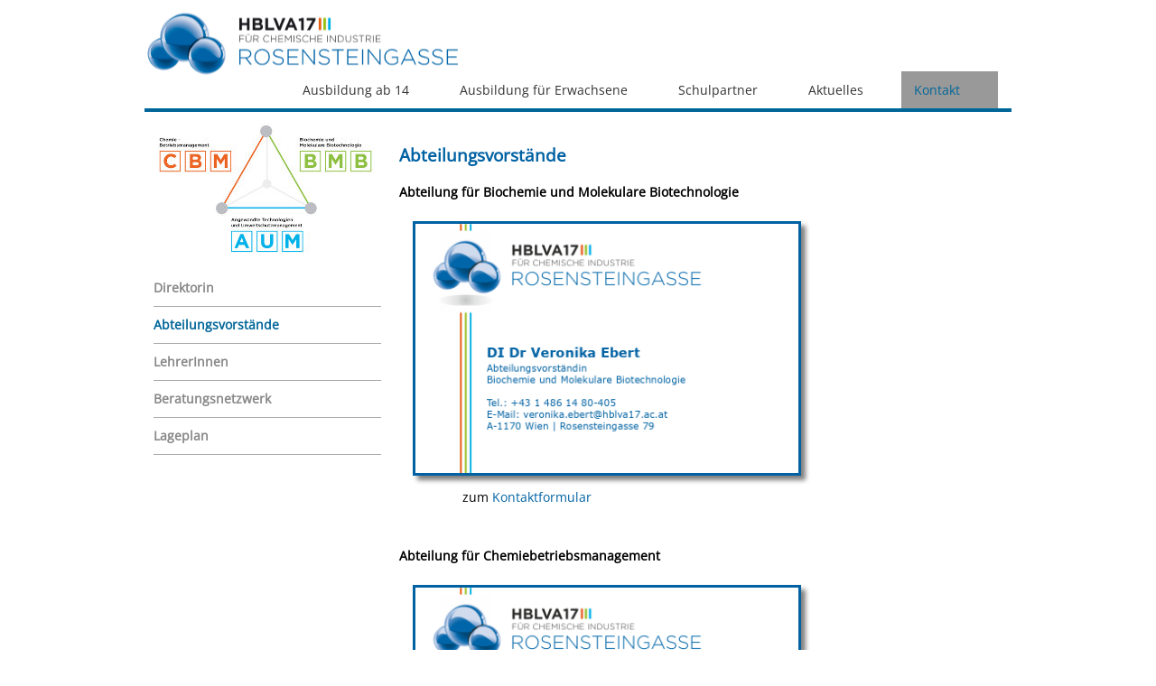

--- FILE ---
content_type: text/html; charset=utf-8
request_url: https://www.hblva17.ac.at/kontakt/abteilungsvorstaende
body_size: 32283
content:
<!DOCTYPE html
    PUBLIC "-//W3C//DTD XHTML 1.0 Transitional//EN"
    "http://www.w3.org/TR/xhtml1/DTD/xhtml1-transitional.dtd">
<html xmlns="http://www.w3.org/1999/xhtml">
<head>

<meta http-equiv="Content-Type" content="text/html; charset=utf-8" />
<!-- 
	This website is powered by TYPO3 - inspiring people to share!
	TYPO3 is a free open source Content Management Framework initially created by Kasper Skaarhoj and licensed under GNU/GPL.
	TYPO3 is copyright 1998-2026 of Kasper Skaarhoj. Extensions are copyright of their respective owners.
	Information and contribution at https://typo3.org/
-->

<base href="https://www.hblva17.ac.at/" />

<title>Abteilungsvorstände</title>
<meta name="generator" content="TYPO3 CMS" />
<meta name="twitter:card" content="summary" />
<meta name="copyright" content="ChemIT e.U." />


<link rel="stylesheet" href="/typo3temp/assets/css/7ef3d462f7632f1fe58cdc9e135c3189.css" media="all" />
<link rel="stylesheet" href="/typo3conf/ext/ws_flexslider/Resources/Public/Css/flexslider.css" media="all" />
<link rel="stylesheet" href="/typo3conf/ext/ws_flexslider/Resources/Public/Css/mods.css" media="all" />
<link rel="stylesheet" href="/fileadmin/hblva17/bootstrap3/css/bootstrap.min.css" media="all" />
<link rel="stylesheet" href="/fileadmin/hblva17/checkboxNav/css/hblva17.bar.css" media="all" />
<link rel="stylesheet" href="/fileadmin/hblva17/stylesheet.css" media="all" />
<link rel="stylesheet" href="/typo3temp/assets/bootstrappackage/fonts/410d1d5973891c58afc6ec671f3b2782b41d67b6e15d046e4d67b8a1cac4bd91/webfont.css" media="all" />
<link rel="stylesheet" href="/fileadmin/hblva17/js/jquery-ui-1.14.1.custom/jquery-ui.css" media="all" />






<link rel="canonical" href="https://www.hblva17.ac.at/kontakt/abteilungsvorstaende"/>
</head>
<body>
  <div id="HEADER2" class="HEADER2">
    <div id="LOGO" onclick="document.location.href='/';"></div>
    <div id="SMALLNAVIGATION"><nav class="cbnav"><label for="toggle" id="toggle-menu">Navigation<span class="cbnav__label"><span class="cbnav__arrow"></span></span></label><input type="checkbox" id="toggle"> <ul class="cbnav__lvl--first"><li class="cbnav__item"><a href="/ausbildung-ab-14/ausbildung-ab-14" title="Ausbildung ab 14" onclick="return checkTouchNavigation(1736);"class="cbnav__link--first">Ausbildung ab 14<label title="Toggle drop-down" class="cbnav__label" for="id1736"><span class="cbnav__arrow"></span></label></a><input type="checkbox" id="id1736"><ul class="cbnav__lvl--sub"><li class="cbnav__item"><a href="/ausbildung-ab-14/ausbildung-ab-14" title="Ausbildung ab 14" class="cbnav__link--sub">Ausbildung ab 14</a></li><li class="cbnav__item"><a href="/ausbildung-ab-14/hoehere-lehranstalt-htl" title="Höhere Lehranstalt (HTL)" onclick="return checkTouchNavigation(1742);"class="cbnav__link--sub">Höhere Lehranstalt (HTL)<label title="Toggle drop-down" class="cbnav__label" for="id1742"><span class="cbnav__arrow--sub"></span></label></a><input type="checkbox" id="id1742"><ul class="cbnav__lvl--sub"><li class="cbnav__item"><a href="/ausbildung-ab-14/hoehere-lehranstalt-htl/aum" title="Angewandte Technologien und Umweltschutzmanagement (AUM)" onclick="return checkTouchNavigation(1743);"class="cbnav__link--sub">AUM<label title="Toggle drop-down" class="cbnav__label" for="id1743"><span class="cbnav__arrow--sub"></span></label></a><input type="checkbox" id="id1743"><ul class="cbnav__lvl--sub"><li class="cbnav__item"><a href="/ausbildung-ab-14/hoehere-lehranstalt-htl/aum/stundentafel" title="Stundentafel" class="cbnav__link--sub">Stundentafel</a></li><li class="cbnav__item"><a href="/ausbildung-ab-14/hoehere-lehranstalt-htl/aum/diplomarbeiten" title="Diplomarbeiten" class="cbnav__link--sub">Diplomarbeiten</a></li></ul></li><li class="cbnav__item"><a href="/ausbildung-ab-14/hoehere-lehranstalt-htl/bmb" title="Biochemie und Molekulare Biotechnologie (BMB)" onclick="return checkTouchNavigation(1744);"class="cbnav__link--sub">BMB<label title="Toggle drop-down" class="cbnav__label" for="id1744"><span class="cbnav__arrow--sub"></span></label></a><input type="checkbox" id="id1744"><ul class="cbnav__lvl--sub"><li class="cbnav__item"><a href="/ausbildung-ab-14/hoehere-lehranstalt-htl/bmb/stundentafel" title="Stundentafel" class="cbnav__link--sub">Stundentafel</a></li><li class="cbnav__item"><a href="/ausbildung-ab-14/hoehere-lehranstalt-htl/bmb/diplomarbeiten" title="Diplomarbeiten" class="cbnav__link--sub">Diplomarbeiten</a></li></ul></li><li class="cbnav__item"><a href="/ausbildung-ab-14/hoehere-lehranstalt-htl/cbm" title="Chemiebetriebsmanagement (CBM)" onclick="return checkTouchNavigation(1745);"class="cbnav__link--sub">CBM<label title="Toggle drop-down" class="cbnav__label" for="id1745"><span class="cbnav__arrow--sub"></span></label></a><input type="checkbox" id="id1745"><ul class="cbnav__lvl--sub"><li class="cbnav__item"><a href="/ausbildung-ab-14/hoehere-lehranstalt-htl/cbm/stundentafel" title="Stundentafel" class="cbnav__link--sub">Stundentafel</a></li><li class="cbnav__item"><a href="/ausbildung-ab-14/hoehere-lehranstalt-htl/cbm/diplomarbeiten" title="Diplomarbeiten" class="cbnav__link--sub">Diplomarbeiten</a></li></ul></li><li class="cbnav__item"><a href="/ausbildung-ab-14/hoehere-lehranstalt-htl/lehrplaene-htl" title="Lehrpläne HTL" class="cbnav__link--sub">Lehrpläne HTL</a></li><li class="cbnav__item"><a href="/ausbildung-ab-14/hoehere-lehranstalt-htl/anmeldung-htl" title="Anmeldung HTL" class="cbnav__link--sub">Anmeldung HTL</a></li><li class="cbnav__item"><a href="/ausbildung-ab-14/hoehere-lehranstalt-htl/schnuppertage" title="Schnuppertage" class="cbnav__link--sub">Schnuppertage</a></li><li class="cbnav__item"><a href="/ausbildung-ab-14/hoehere-lehranstalt-htl/junior-company" title="Junior Company" class="cbnav__link--sub">Junior Company</a></li><li class="cbnav__item"><a href="/ausbildung-ab-14/hoehere-lehranstalt-htl/zertifikate" title="Zertifikate" onclick="return checkTouchNavigation(1763);"class="cbnav__link--sub">Zertifikate<label title="Toggle drop-down" class="cbnav__label" for="id1763"><span class="cbnav__arrow--sub"></span></label></a><input type="checkbox" id="id1763"><ul class="cbnav__lvl--sub"><li class="cbnav__item"><a href="/ausbildung-ab-14/hoehere-lehranstalt-htl/zertifikate/ecdl" title="ECDL" class="cbnav__link--sub">ECDL</a></li><li class="cbnav__item"><a href="/ausbildung-ab-14/hoehere-lehranstalt-htl/zertifikate/mos-und-mta" title="MOS und MTA" class="cbnav__link--sub">MOS und MTA</a></li><li class="cbnav__item"><a href="/ausbildung-ab-14/hoehere-lehranstalt-htl/zertifikate/ciscoacad" title="CiscoAcad" class="cbnav__link--sub">CiscoAcad</a></li></ul></li></ul></li><li class="cbnav__item"><a href="/ausbildung-ab-14/fachschule-fs" title="Fachschule (FS)" onclick="return checkTouchNavigation(1768);"class="cbnav__link--sub">Fachschule (FS)<label title="Toggle drop-down" class="cbnav__label" for="id1768"><span class="cbnav__arrow--sub"></span></label></a><input type="checkbox" id="id1768"><ul class="cbnav__lvl--sub"><li class="cbnav__item"><a href="/ausbildung-ab-14/fachschule-fs/aum" title="Fachschule für Chemie - Ausbildungsschwerpunkt Umweltanalytik" onclick="return checkTouchNavigation(1769);"class="cbnav__link--sub">AUM<label title="Toggle drop-down" class="cbnav__label" for="id1769"><span class="cbnav__arrow--sub"></span></label></a><input type="checkbox" id="id1769"><ul class="cbnav__lvl--sub"><li class="cbnav__item"><a href="/ausbildung-ab-14/fachschule-fs/aum/stundentafel" title="Stundentafel" class="cbnav__link--sub">Stundentafel</a></li><li class="cbnav__item"><a href="/ausbildung-ab-14/fachschule-fs/aum/abschlussarbeiten" title="Abschlussarbeiten" class="cbnav__link--sub">Abschlussarbeiten</a></li></ul></li><li class="cbnav__item"><a href="/ausbildung-ab-14/fachschule-fs/bmb" title="Fachschule für Chemische Technologie - Ausbildungsschwerpunkt Biochemie und Biotechnologie" onclick="return checkTouchNavigation(1772);"class="cbnav__link--sub">BMB<label title="Toggle drop-down" class="cbnav__label" for="id1772"><span class="cbnav__arrow--sub"></span></label></a><input type="checkbox" id="id1772"><ul class="cbnav__lvl--sub"><li class="cbnav__item"><a href="/ausbildung-ab-14/fachschule-fs/bmb/stundentafel" title="Stundentafel" class="cbnav__link--sub">Stundentafel</a></li><li class="cbnav__item"><a href="/ausbildung-ab-14/fachschule-fs/bmb/abschlussarbeiten" title="Abschlussarbeiten" class="cbnav__link--sub">Abschlussarbeiten</a></li></ul></li><li class="cbnav__item"><a href="/ausbildung-ab-14/fachschule-fs/lehrplaene-fs" title="Lehrpläne FS" class="cbnav__link--sub">Lehrpläne FS</a></li><li class="cbnav__item"><a href="/ausbildung-ab-14/fachschule-fs/anmeldung-fs" title="Anmeldung FS" class="cbnav__link--sub">Anmeldung FS</a></li></ul></li></ul></li><li class="cbnav__item"><a href="/ausbildung-ab-17/ausbildung-ab-17" title="Ausbildung für Erwachsene" onclick="return checkTouchNavigation(1737);"class="cbnav__link--first">Ausbildung für Erwachsene<label title="Toggle drop-down" class="cbnav__label" for="id1737"><span class="cbnav__arrow"></span></label></a><input type="checkbox" id="id1737"><ul class="cbnav__lvl--sub"><li class="cbnav__item"><a href="/ausbildung-ab-17/ausbildung-ab-17" title="Ausbildung für Erwachsene" class="cbnav__link--sub">Ausbildung für Erwachsene</a></li><li class="cbnav__item"><a href="/ausbildung-ab-17/kolleg" title="Tageskolleg" onclick="return checkTouchNavigation(1781);"class="cbnav__link--sub">Tageskolleg<label title="Toggle drop-down" class="cbnav__label" for="id1781"><span class="cbnav__arrow--sub"></span></label></a><input type="checkbox" id="id1781"><ul class="cbnav__lvl--sub"><li class="cbnav__item"><a href="/ausbildung-ab-17/kolleg/aum" title="Umweltanalytik und Umweltschutzmanagement" onclick="return checkTouchNavigation(1789);"class="cbnav__link--sub">AUM<label title="Toggle drop-down" class="cbnav__label" for="id1789"><span class="cbnav__arrow--sub"></span></label></a><input type="checkbox" id="id1789"><ul class="cbnav__lvl--sub"><li class="cbnav__item"><a href="/ausbildung-ab-17/kolleg/aum/stundentafel" title="Stundentafel" class="cbnav__link--sub">Stundentafel</a></li></ul></li><li class="cbnav__item"><a href="/ausbildung-ab-17/kolleg/bmb" title="Biochemie und Biochemische Technologie" onclick="return checkTouchNavigation(1791);"class="cbnav__link--sub">BMB<label title="Toggle drop-down" class="cbnav__label" for="id1791"><span class="cbnav__arrow--sub"></span></label></a><input type="checkbox" id="id1791"><ul class="cbnav__lvl--sub"><li class="cbnav__item"><a href="/ausbildung-ab-17/kolleg/bmb/stundentafel" title="Stundentafel" class="cbnav__link--sub">Stundentafel</a></li></ul></li><li class="cbnav__item"><a href="/ausbildung-ab-17/kolleg/lehrplan-kolleg" title="Lehrplan Kolleg" class="cbnav__link--sub">Lehrplan Kolleg</a></li><li class="cbnav__item"><a href="/ausbildung-ab-17/kolleg/anmeldung-kolleg" title="Anmeldung Kolleg" class="cbnav__link--sub">Anmeldung Kolleg</a></li></ul></li><li class="cbnav__item"><a href="/ausbildung-ab-17/abendkolleg" title="Abendkolleg" onclick="return checkTouchNavigation(1788);"class="cbnav__link--sub">Abendkolleg<label title="Toggle drop-down" class="cbnav__label" for="id1788"><span class="cbnav__arrow--sub"></span></label></a><input type="checkbox" id="id1788"><ul class="cbnav__lvl--sub"><li class="cbnav__item"><a href="/ausbildung-ab-17/abendkolleg/aum" title="Umweltanalytik und Umweltschutzmanagement" onclick="return checkTouchNavigation(1782);"class="cbnav__link--sub">AUM<label title="Toggle drop-down" class="cbnav__label" for="id1782"><span class="cbnav__arrow--sub"></span></label></a><input type="checkbox" id="id1782"><ul class="cbnav__lvl--sub"><li class="cbnav__item"><a href="/ausbildung-ab-17/abendkolleg/aum/stundentafel" title="Stundentafel" class="cbnav__link--sub">Stundentafel</a></li></ul></li><li class="cbnav__item"><a href="/ausbildung-ab-17/abendkolleg/bmb" title="Biochemie und Biochemische Technologie" onclick="return checkTouchNavigation(1784);"class="cbnav__link--sub">BMB<label title="Toggle drop-down" class="cbnav__label" for="id1784"><span class="cbnav__arrow--sub"></span></label></a><input type="checkbox" id="id1784"><ul class="cbnav__lvl--sub"><li class="cbnav__item"><a href="/ausbildung-ab-17/abendkolleg/bmb/stundentafel" title="Stundentafel" class="cbnav__link--sub">Stundentafel</a></li></ul></li><li class="cbnav__item"><a href="/ausbildung-ab-17/abendkolleg/lehrplan-abendkolleg" title="Lehrplan Abendkolleg" class="cbnav__link--sub">Lehrplan Abendkolleg</a></li><li class="cbnav__item"><a href="/ausbildung-ab-17/abendkolleg/anmeldung-abendkolleg" title="Anmeldung Abendkolleg" class="cbnav__link--sub">Anmeldung Abendkolleg</a></li></ul></li></ul></li><li class="cbnav__item"><a href="/schulpartner" title="Schulpartner" onclick="return checkTouchNavigation(1738);"class="cbnav__link--first">Schulpartner<label title="Toggle drop-down" class="cbnav__label" for="id1738"><span class="cbnav__arrow"></span></label></a><input type="checkbox" id="id1738"><ul class="cbnav__lvl--sub"><li class="cbnav__item"><a href="/schulpartner/sga" title="SGA" class="cbnav__link--sub">SGA</a></li><li class="cbnav__item"><a href="/schulpartner/elternverein" title="Elternverein" class="cbnav__link--sub">Elternverein</a></li><li class="cbnav__item"><a href="/schulpartner/schuelervertretung" title="Schülervertretung" class="cbnav__link--sub">Schülervertretung</a></li><li class="cbnav__item"><a href="/schulpartner/kuratorium" title="Kuratorium" class="cbnav__link--sub">Kuratorium</a></li><li class="cbnav__item"><a href="/schulpartner/voechicht" title="VÖCHICHT" class="cbnav__link--sub">VÖCHICHT</a></li><li class="cbnav__item"><a href="/schulpartner/hochschule-fresenius" title="Hochschule Fresenius" onclick="return checkTouchNavigation(1799);"class="cbnav__link--sub">Hochschule Fresenius<label title="Toggle drop-down" class="cbnav__label" for="id1799"><span class="cbnav__arrow--sub"></span></label></a><input type="checkbox" id="id1799"><ul class="cbnav__lvl--sub"><li class="cbnav__item"><a href="/schulpartner/hochschule-fresenius/quereinstiegs-moeglichkeiten" title="Quereinstiegsmöglichkeiten" class="cbnav__link--sub">Quereinstiegsmöglichkeiten</a></li><li class="cbnav__item"><a href="/schulpartner/hochschule-fresenius/bachelor-wirtschaftschemie" title="Bachelor Wirtschaftschemie" class="cbnav__link--sub">Bachelor Wirtschaftschemie</a></li><li class="cbnav__item"><a href="/schulpartner/hochschule-fresenius/bachelor-angew-chemie" title="Bachelor Angew. Chemie" class="cbnav__link--sub">Bachelor Angew. Chemie</a></li><li class="cbnav__item"><a href="/schulpartner/hochschule-fresenius/informationen-idstein" title="Informationen Idstein" class="cbnav__link--sub">Informationen Idstein</a></li></ul></li><li class="cbnav__item"><a href="/schulpartner/dublin-institute-of-technology-dit" title="Technological University Dublin (TU Dublin)" onclick="return checkTouchNavigation(1804);"class="cbnav__link--sub">Technological University Dublin (TU Dublin)<label title="Toggle drop-down" class="cbnav__label" for="id1804"><span class="cbnav__arrow--sub"></span></label></a><input type="checkbox" id="id1804"><ul class="cbnav__lvl--sub"><li class="cbnav__item"><a href="/schulpartner/dublin-institute-of-technology-dit/qualification-examination" title="Qualification Examination" class="cbnav__link--sub">Qualification Examination</a></li><li class="cbnav__item"><a href="/schulpartner/dublin-institute-of-technology-dit/bachelor-of-science" title="Bachelor of Science" class="cbnav__link--sub">Bachelor of Science</a></li><li class="cbnav__item"><a href="/schulpartner/dublin-institute-of-technology-dit/informationen-dublin" title="Informationen Dublin" class="cbnav__link--sub">Informationen Dublin</a></li></ul></li><li class="cbnav__item"><a href="/schulpartner/schulbuffet" title="Schulbuffet" class="cbnav__link--sub">Schulbuffet</a></li></ul></li><li class="cbnav__item"><a href="/aktuelles/news" title="Aktuelles" onclick="return checkTouchNavigation(1824);"class="cbnav__link--first">Aktuelles<label title="Toggle drop-down" class="cbnav__label" for="id1824"><span class="cbnav__arrow"></span></label></a><input type="checkbox" id="id1824"><ul class="cbnav__lvl--sub"><li class="cbnav__item"><a href="/aktuelles/news" title="News" onclick="return checkTouchNavigation(1823);"class="cbnav__link--sub">News<label title="Toggle drop-down" class="cbnav__label" for="id1823"><span class="cbnav__arrow--sub"></span></label></a><input type="checkbox" id="id1823"><ul class="cbnav__lvl--sub"><li class="cbnav__item"><a href="/aktuelles/news/berichte-2024" title="Berichte 2024" class="cbnav__link--sub">Berichte 2024</a></li><li class="cbnav__item"><a href="/aktuelles/news/berichte-2023" title="Berichte 2023" class="cbnav__link--sub">Berichte 2023</a></li><li class="cbnav__item"><a href="/aktuelles/news/berichte-2021" title="Berichte 2021" class="cbnav__link--sub">Berichte 2021</a></li><li class="cbnav__item"><a href="/aktuelles/berichte-2020" title="Berichte 2020" class="cbnav__link--sub">Berichte 2020</a></li><li class="cbnav__item"><a href="/aktuelles/news/berichte-2019" title="Berichte 2019" class="cbnav__link--sub">Berichte 2019</a></li><li class="cbnav__item"><a href="/aktuelles/news/berichte-2018" title="Berichte 2018" class="cbnav__link--sub">Berichte 2018</a></li><li class="cbnav__item"><a href="/aktuelles/news/berichte-2017" title="Berichte 2017" class="cbnav__link--sub">Berichte 2017</a></li></ul></li><li class="cbnav__item"><a href="/aktuelles/wichtige-termine" title="Wichtige Termine" class="cbnav__link--sub">Wichtige Termine</a></li><li class="cbnav__item"><a href="/aktuelles/terminkalender" title="Terminkalender" class="cbnav__link--sub">Terminkalender</a></li><li class="cbnav__item"><a href="/aktuelles/guetesiegel" title="Gütesiegel" class="cbnav__link--sub">Gütesiegel</a></li><li class="cbnav__item"><a href="/aktuelles/links" title="Links" class="cbnav__link--sub">Links</a></li></ul></li><li class="cbnav__item"><a href="/kontakt/direktorin" title="Kontakt" onclick="return checkTouchNavigation(1727);"class="cbnav__link--first  cbnav__link--active">Kontakt<label title="Toggle drop-down" class="cbnav__label" for="id1727"><span class="cbnav__arrow"></span></label></a><input type="checkbox" id="id1727"><ul class="cbnav__lvl--sub"><li class="cbnav__item"><a href="/kontakt/direktorin" title="Direktorin" class="cbnav__link--sub">Direktorin</a></li><li class="cbnav__item"><a href="/kontakt/abteilungsvorstaende" title="Abteilungsvorstände" class="cbnav__link--sub  cbnav__link--active">Abteilungsvorstände</a></li><li class="cbnav__item"><a href="/kontakt/lehrerinnen" title="LehrerInnen" class="cbnav__link--sub">LehrerInnen</a></li><li class="cbnav__item"><a href="/kontakt/beratungsnetzwerk" title="Beratungsnetzwerk" onclick="return checkTouchNavigation(1730);"class="cbnav__link--sub">Beratungsnetzwerk<label title="Toggle drop-down" class="cbnav__label" for="id1730"><span class="cbnav__arrow--sub"></span></label></a><input type="checkbox" id="id1730"><ul class="cbnav__lvl--sub"><li class="cbnav__item"><a href="/kontakt/beratungsnetzwerk/bildungsberatung" title="Bildungsberatung" class="cbnav__link--sub">Bildungsberatung</a></li><li class="cbnav__item"><a href="/kontakt/beratungsnetzwerk/schulpsychologie" title="Schulpsychologie" class="cbnav__link--sub">Schulpsychologie</a></li><li class="cbnav__item"><a href="/kontakt/beratungsnetzwerk/schulpsychotherapie" title="Schulpsychotherapie" class="cbnav__link--sub">Schulpsychotherapie</a></li><li class="cbnav__item"><a href="/kontakt/beratungsnetzwerk/externe-beratungsstellen" title="Externe Beratungsstellen" class="cbnav__link--sub">Externe Beratungsstellen</a></li><li class="cbnav__item"><a href="/kontakt/beratungsnetzwerk/schulaerztin" title="Schulärztin" class="cbnav__link--sub">Schulärztin</a></li><li class="cbnav__item"><a href="/kontakt/beratungsnetzwerk/jugendberaterinnen" title="JugendberaterInnen" class="cbnav__link--sub">JugendberaterInnen</a></li><li class="cbnav__item"><a href="/kontakt/beratungsnetzwerk/jugendcoaching" title="Jugendcoaching" class="cbnav__link--sub">Jugendcoaching</a></li><li class="cbnav__item"><a href="/kontakt/beratungsnetzwerk/peer-mediatoren" title="Peermediation" class="cbnav__link--sub">Peermediation</a></li><li class="cbnav__item"><a href="/kontakt/beratungsnetzwerk/genderbeauftragte" title="Genderbeauftragte" class="cbnav__link--sub">Genderbeauftragte</a></li><li class="cbnav__item"><a href="/kontakt/beratungsnetzwerk/individuelle-lernbetreuung-ilb" title="Individuelle Lernbetreuung (ILB)" class="cbnav__link--sub">Individuelle Lernbetreuung (ILB)</a></li></ul></li><li class="cbnav__item"><a href="/kontakt/lageplan" title="Lageplan" class="cbnav__link--sub">Lageplan</a></li></ul></li></ul></nav></div>
  </div>

  
  <!--###SLIDER### begin --> <!--###SLIDER### end -->
  <div id="MAIN">
    <div id="LEFTCOL">
      <div id="NAVIGATIONLOGO"> </div>
      <div id="NAVIGATION2"><ul id="nav2_1"><li><a href="/kontakt/direktorin">Direktorin</a></li><li class="active"><a href="/kontakt/abteilungsvorstaende">Abteilungsvorstände</a></li><li><a href="/kontakt/lehrerinnen">LehrerInnen</a></li><li><a href="/kontakt/beratungsnetzwerk">Beratungsnetzwerk</a></li><li><a href="/kontakt/lageplan">Lageplan</a></li></ul></div>
    </div>
    <div id="RIGHTCOL">
      <div id="TITLE">Abteilungsvorstände</div>
      <div id="CONTENT">
    

            <div id="c9531" class="frame frame-default frame-type-header frame-layout-0">
                
                
                    



                
                
                    

    
        <header>
            

    
            
                

    
            <h2 class="">
                Abteilung für Biochemie und Molekulare Biotechnologie
            </h2>
        



            
        



            



            



        </header>
    



                
                
                
                    



                
                
                    



                
            </div>

        


    

            <div id="c9532" class="frame frame-default frame-type-shortcut frame-layout-0">
                
                
                    



                
                
                

    <img class="visitcard" src="/fileadmin/hblva17/img/visitcard/img2_DI_Dr_Veronika_Ebert.png" onclick="document.location.href='/contact/?c=REkgRHIgVmVyb25pa2EgRWJlcnQjdmVyb25pa2EuZWJlcnRAaGJsdmExNy5hYy5hdA==&no_cache=1';"><br><p class="KONTAKT_LINK">zum <a href="/contact/?c=REkgRHIgVmVyb25pa2EgRWJlcnQjdmVyb25pa2EuZWJlcnRAaGJsdmExNy5hYy5hdA==&no_cache=1">Kontaktformular</a></p><br><div class="visitCard" style="display:none">
    

            <div id="c5978" class="frame frame-default frame-type-text frame-layout-2">
                
                
                    



                
                
                    

    



                
                

    <p>DI Dr Veronika Ebert</p>
<p>Abteilungsvorständin</p>
<p>Biochemie und Molekulare Biotechnologie</p>
<p>&nbsp;</p>
<p>Tel.: +43 1 486 14 80-405</p>
<p>E-Mail: veronika.ebert@hblva17.ac.at</p>
<p>A-1170 Wien | Rosensteingasse 79</p>


                
                    



                
                
                    



                
            </div>

        

</div>


                
                    



                
                
                    



                
            </div>

        


    

            <div id="c5903" class="frame frame-default frame-type-header frame-layout-0">
                
                
                    



                
                
                    

    
        <header>
            

    
            
                

    
            <h2 class="">
                Abteilung für Chemiebetriebsmanagement
            </h2>
        



            
        



            



            



        </header>
    



                
                
                
                    



                
                
                    



                
            </div>

        


    

            <div id="c8229" class="frame frame-default frame-type-shortcut frame-layout-0">
                
                
                    



                
                
                

    <img class="visitcard" src="/fileadmin/hblva17/img/visitcard/img2_DiplIng_Marianne_Turner.png" onclick="document.location.href='/contact/?c=RGlwbC4tSW5nLiBNYXJpYW5uZSBUdXJuZXIjbWFyaWFubmUudHVybmVyQGhibHZhMTcuYWMuYXQ=&no_cache=1';"><br><p class="KONTAKT_LINK">zum <a href="/contact/?c=RGlwbC4tSW5nLiBNYXJpYW5uZSBUdXJuZXIjbWFyaWFubmUudHVybmVyQGhibHZhMTcuYWMuYXQ=&no_cache=1">Kontaktformular</a></p><br><div class="visitCard" style="display:none">
    

            <div id="c6061" class="frame frame-default frame-type-text frame-layout-2">
                
                
                    



                
                
                    

    



                
                

    <p>Dipl.-Ing. Marianne Turner</p>
<p>Abteilungsvorständin</p>
<p>Chemiebetriebsmanagement</p>
<p>&nbsp;</p>
<p>&nbsp;</p>
<p>&nbsp;</p>
<p>Tel.: +43 1 486 14 80-140</p>
<p>E-Mail: marianne.turner@hblva17.ac.at</p>
<p>A-1170 Wien | Rosensteingasse 79</p>


                
                    



                
                
                    



                
            </div>

        

</div>


                
                    



                
                
                    



                
            </div>

        


    

            <div id="c5902" class="frame frame-default frame-type-header frame-layout-0">
                
                
                    



                
                
                    

    
        <header>
            

    
            
                

    
            <h2 class="">
                Abteilung für Angewandte Technologien und Umweltschutzmanagement
            </h2>
        



            
        



            



            



        </header>
    



                
                
                
                    



                
                
                    



                
            </div>

        


    

            <div id="c6046" class="frame frame-default frame-type-shortcut frame-layout-0">
                
                
                    



                
                
                

    <img class="visitcard" src="/fileadmin/hblva17/img/visitcard/img2_DiplIng_Dr_Martin_Letschnig.png" onclick="document.location.href='/contact/?c=RGlwbC4tSW5nLiBEciBNYXJ0aW4gTGV0c2NobmlnI21hcnRpbi5sZXRzY2huaWdAaGJsdmExNy5hYy5hdA==&no_cache=1';"><br><p class="KONTAKT_LINK">zum <a href="/contact/?c=RGlwbC4tSW5nLiBEciBNYXJ0aW4gTGV0c2NobmlnI21hcnRpbi5sZXRzY2huaWdAaGJsdmExNy5hYy5hdA==&no_cache=1">Kontaktformular</a></p><br><div class="visitCard" style="display:none">
    

            <div id="c5979" class="frame frame-default frame-type-text frame-layout-2">
                
                
                    



                
                
                    

    



                
                

    <p>Dipl.-Ing. Dr Martin Letschnig</p>
<p>Abteilungsvorstand</p>
<p>Angewandte Technologien und Umweltschutzmanagement</p>
<p>&nbsp;</p>
<p>&nbsp;</p>
<p>&nbsp;</p>
<p>Tel.: +43 1 486 14 80-151</p>
<p>E-Mail: martin.letschnig@hblva17.ac.at</p>
<p>A-1170 Wien | Rosensteingasse 79</p>


                
                    



                
                
                    



                
            </div>

        

</div>


                
                    



                
                
                    



                
            </div>

        


    

            <div id="c8916" class="frame frame-default frame-type-shortcut frame-layout-0">
                
                
                    



                
                
                

    


                
                    



                
                
                    



                
            </div>

        

</div>
    </div>
  </div>
  <div id="FOOTER">
    

            <div id="c5895" class="frame frame-default frame-type-text frame-layout-0">
                
                
                    



                
                
                    

    



                
                

    <p><strong>Höhere Bundes- Lehr- und Versuchsanstalt<br> für chemische Industrie</strong></p>
<p>Rosensteingasse 79, 1170 Wien<br> Telefon: +43 (1) 486 14 80 - 0</p>
<p>Montag bis Freitag<br> 07:30 bis 12:00, 13:00 bis 15:30</p>


                
                    



                
                
                    



                
            </div>

        


    

            <div id="c5896" class="frame frame-default frame-type-text frame-layout-0">
                
                
                    



                
                
                    

    



                
                

    <p class="text-center"><strong>Services</strong></p>
<p class="text-center"><a href="/aktuelles/wichtige-termine">Termine</a></p>
<p class="text-center"><a href="https://www.bmbwf.gv.at/Themen/schule/schulrecht/ds.html" target="_blank" rel="noreferrer">DSGVO</a></p>
<p class="text-center"><a href="/kontakt/direktorin">Kontakt</a></p>
<p class="text-center"><a href="/services/impressumwebmaster">Impressum</a></p>


                
                    



                
                
                    



                
            </div>

        


    

            <div id="c5897" class="frame frame-default frame-type-text frame-layout-0">
                
                
                    



                
                
                    

    



                
                

    <p class="text-center"><strong>more Services</strong></p>
<p class="text-center"><a href="/kontakt/lageplan" target="_blank">Lageplan</a></p>
<p class="text-center"><a href="/kontakt/lehrerinnen">Sprechstunden</a></p>
<p class="text-center"><a href="/fileadmin/hblva17/dokumente/Arbeitsmittelbeitrag25_26.pdf">Arbeitsmittelbeitrag</a></p>
<p class="text-center"><a href="/services/berufsreifepruefung">Berufsreifeprüfung</a></p>


                
                    



                
                
                    



                
            </div>

        


    

            <div id="c5898" class="frame frame-default frame-type-text frame-layout-0">
                
                
                    



                
                
                    

    



                
                

    <p class="text-center"><strong>extern</strong></p>
<p class="text-center"><a href="https://www.rosensteingasse.at/index.php?id=2" target="_blank" rel="noreferrer">Jobbörse</a></p>
<p class="text-center"><a href="https://www.eduvidual.at/" target="_blank" rel="noreferrer">E-Learning</a></p>
<p class="text-center"><a href="https://asopo.webuntis.com/WebUntis/?school=htbla17#/basic/main" target="_blank" rel="noreferrer">WebUntis</a></p>
<p class="text-center"><a href="/services/ausbildungspflicht-bis-18" target="_blank">Ausbildungspflicht bis 18</a></p>


                
                    



                
                
                    



                
            </div>

        

</div>
<script src="/fileadmin/hblva17/js/jquery-3.7.1.min.js" type="text/javascript"></script>
<script src="/fileadmin/hblva17/js/jquery-ui-1.14.1.custom/jquery-ui.js" type="text/javascript"></script>
<script src="/fileadmin/hblva17/doubletaptogo.js" type="text/javascript"></script>
<script src="/fileadmin/hblva17/procs.js" type="text/javascript"></script>
<script src="/typo3conf/ext/ws_flexslider/Resources/Public/JavaScript/jquery.flexslider-min.js" type="text/javascript"></script>
<script src="/typo3temp/assets/t3sbootstrap_78fe5d76bf.js"></script>


</body>
</html>

--- FILE ---
content_type: text/css
request_url: https://www.hblva17.ac.at/fileadmin/hblva17/checkboxNav/css/hblva17.bar.css
body_size: 4552
content:
/**
 * MENU TOGGLE TYPE
 *
 * Use a Hamburger Icon or a Navigation bar.
 * Please note the slightly different HTML markup (demos).
 *
 */
/**
 * LABEL FORM
 */
/**
 * COLORS
 *
 * You can assign different colors to the first level and the sublevels,
 * e.g. a transparent bar and colored sublevels (see hamburger demo).
 */
/* first menu level */
/* menu sublevels */
/* active page */
/* miscellaneous */
/**
 * MEASURES
 */
/**
 * MENU TOGGLE TYPE
 */
#toggle-menu {
  background-color: #006699;
  color: #fff;
  display: block;
  padding: 0.75em 1em;
  position: relative; }

/**
 * MENU ARROWS
 */
.cbnav__arrow {
  border-right: 6px solid transparent;
  border-left: 6px solid transparent;
  border-top: 6px solid #fff;
  display: inline-block;
  vertical-align: middle;
  height: 0;
  width: 0; }

.cbnav__arrow--sub {
  border-top: 6px solid #fff;
  border-left: 6px solid transparent;
  border-right: 6px solid transparent;
  display: inline-block;
  vertical-align: middle;
  height: 0;
  width: 0; }
  @media (min-width: 768px) {
    .cbnav__arrow--sub {
      border-right: none;
      border-bottom: 6px solid transparent;
      border-top: 6px solid transparent;
      border-left: 6px solid #fff; } }

/**
 * MOBILE VIEW
 */
.cbnav__lvl--first {
  background-color: #dddddd; }
  .cbnav__lvl--first::after {
    clear: both;
    content: "";
    display: table; }

.cbnav__lvl--first,
.cbnav__lvl--sub {
  margin: 0;
  padding: 0; }

.cbnav__lvl--first,
.cbnav input[type="checkbox"] {
  display: none; }

#toggle:checked + .cbnav__lvl--first,
.cbnav input[type="checkbox"]:checked + .cbnav__lvl--sub {
  display: block; }

.cbnav__item {
  color: #333333;
  display: block;
  position: relative; }
  .cbnav__item a {
    display: block;
    position: relative;
    text-decoration: none; }
    .cbnav__item a:hover, .cbnav__item a:focus {
      text-decoration: none; }

.cbnav__item--header {
  background-color: #dddddd;
  color: #7abcb2;
  display: block;
  font-size: 0.75em;
  padding: 1.5em 1.25em 0.25em; }

.cbnav__link--first {
  background-color: #dddddd;
  color: #333333;
  padding: 0.75em 1em;
  padding-right: 42px; }
  .cbnav__link--first:hover {
    background-color: #006699;
    color: #ffffff; }

.cbnav__lvl--sub {
  display: none;
  padding-left: 1em; }

.cbnav__link--sub {
  background-color: #dddddd;
  color: #333333;
  padding: 0.75em 1em;
  padding-right: 42px; }
  .cbnav__link--sub:hover {
    background-color: #006699;
    color: #ffffff; }

.cbnav__link--active {
  background-color: #999;
  color: #006699;
  padding: 0.75em 1em;
  padding-right: 42px; }

ul span.cbnav__label {
  display: none; }

/**
 * DESKTOP VIEW
 */
@media only screen and (min-width: 768px) {
  .cbnav {
    background-color: #ffffff; }
  .cbnav__lvl--first {
    background-color: transparent; }
  #toggle-menu,
  .cbnav input[type="checkbox"]:checked + .cbnav__lvl--sub {
    display: none; }
  .cbnav__lvl--first,
  .cbnav__item:hover > input[type="checkbox"] + .cbnav__lvl--sub {
    display: block; }
  .cbnav__item {
    float: left; }
  .cbnav__link--first {
    background-color: #ffffff;
    color: #333333;
    padding: 0.75em 1em;
    padding-right: 42px; }
    .cbnav__link--first:hover {
      background-color: #006699;
      color: #ffffff; }
  .cbnav__link--active {
    background-color: #999;
    color: #006699; }
  .cbnav__lvl--sub {
    display: none;
    margin: 0;
    padding: 0;
    position: absolute;
    top: 100%;
    left: 0;
    width: 12em;
    z-index: 3000; }
    .cbnav__lvl--sub .cbnav__item {
      float: none; }
    .cbnav__lvl--sub .cbnav__lvl--sub {
      top: 0;
      left: 100%; } }

/**
 * LABELS
 */
.cbnav__label:before {
  content: '';
  display: inline-block;
  height: 100%;
  vertical-align: middle; }

.cbnav__label {
  background-color: #006699;
  height: 100%;
  padding: 0 .5em;
  position: absolute;
  right: 0;
  top: 0; }

.cbnav {
  border-bottom: 1px solid #999; }

#toggle-menu {
  border-bottom: 1px solid #999; }

.cbnav__lvl--sub {
  border-top: 1px solid #999; }
  .cbnav__lvl--sub .cbnav__item:last-child {
    border-width: 0; }

.cbnav__item {
  border-bottom: 1px solid #999; }

.cbnav__item--header {
  letter-spacing: 0.2em;
  text-transform: uppercase; }

.cbnav__item a {
  transition: all .125s ease-in-out;
  -webkit-transition: all .125s ease-in-out; }

@media only screen and (min-width: 768px) {
  .cbnav__item {
    border-width: 0 1px 0 0; }
  .cbnav__lvl--sub {
    border-width: 0; }
  .cbnav__lvl--sub .cbnav__item {
    border-width: 0 0 1px; } }


--- FILE ---
content_type: text/css
request_url: https://www.hblva17.ac.at/fileadmin/hblva17/stylesheet.css
body_size: 20791
content:
/* cyrillic-ext */
@font-face {
  font-family: 'Ubuntu';
  font-style: italic;
  font-weight: 400;
  font-display: swap;
  src: url(/fileadmin/fonts/4iCu6KVjbNBYlgoKej75l0mwFg.woff2) format('woff2');
  unicode-range: U+0460-052F, U+1C80-1C88, U+20B4, U+2DE0-2DFF, U+A640-A69F, U+FE2E-FE2F;
}
/* cyrillic */
@font-face {
  font-family: 'Ubuntu';
  font-style: italic;
  font-weight: 400;
  font-display: swap;
  src: url(/fileadmin/fonts/4iCu6KVjbNBYlgoKej7wl0mwFg.woff2) format('woff2');
  unicode-range: U+0301, U+0400-045F, U+0490-0491, U+04B0-04B1, U+2116;
}
/* greek-ext */
@font-face {
  font-family: 'Ubuntu';
  font-style: italic;
  font-weight: 400;
  font-display: swap;
  src: url(/fileadmin/fonts/4iCu6KVjbNBYlgoKej74l0mwFg.woff2) format('woff2');
  unicode-range: U+1F00-1FFF;
}
/* greek */
@font-face {
  font-family: 'Ubuntu';
  font-style: italic;
  font-weight: 400;
  font-display: swap;
  src: url(/fileadmin/fonts/4iCu6KVjbNBYlgoKej73l0mwFg.woff2) format('woff2');
  unicode-range: U+0370-03FF;
}
/* latin-ext */
@font-face {
  font-family: 'Ubuntu';
  font-style: italic;
  font-weight: 400;
  font-display: swap;
  src: url(/fileadmin/fonts/4iCu6KVjbNBYlgoKej76l0mwFg.woff2) format('woff2');
  unicode-range: U+0100-024F, U+0259, U+1E00-1EFF, U+2020, U+20A0-20AB, U+20AD-20CF, U+2113, U+2C60-2C7F, U+A720-A7FF;
}
/* latin */
@font-face {
  font-family: 'Ubuntu';
  font-style: italic;
  font-weight: 400;
  font-display: swap;
  src: url(/fileadmin/fonts/4iCu6KVjbNBYlgoKej70l0k.woff2) format('woff2');
  unicode-range: U+0000-00FF, U+0131, U+0152-0153, U+02BB-02BC, U+02C6, U+02DA, U+02DC, U+2000-206F, U+2074, U+20AC, U+2122, U+2191, U+2193, U+2212, U+2215, U+FEFF, U+FFFD;
}
/* cyrillic-ext */
@font-face {
  font-family: 'Ubuntu';
  font-style: normal;
  font-weight: 400;
  font-display: swap;
  src: url(/fileadmin/fonts/4iCs6KVjbNBYlgoKcg72j00.woff2) format('woff2');
  unicode-range: U+0460-052F, U+1C80-1C88, U+20B4, U+2DE0-2DFF, U+A640-A69F, U+FE2E-FE2F;
}
/* cyrillic */
@font-face {
  font-family: 'Ubuntu';
  font-style: normal;
  font-weight: 400;
  font-display: swap;
  src: url(/fileadmin/fonts/4iCs6KVjbNBYlgoKew72j00.woff2) format('woff2');
  unicode-range: U+0301, U+0400-045F, U+0490-0491, U+04B0-04B1, U+2116;
}
/* greek-ext */
@font-face {
  font-family: 'Ubuntu';
  font-style: normal;
  font-weight: 400;
  font-display: swap;
  src: url(/fileadmin/fonts/4iCs6KVjbNBYlgoKcw72j00.woff2) format('woff2');
  unicode-range: U+1F00-1FFF;
}
/* greek */
@font-face {
  font-family: 'Ubuntu';
  font-style: normal;
  font-weight: 400;
  font-display: swap;
  src: url(/fileadmin/fonts/4iCs6KVjbNBYlgoKfA72j00.woff2) format('woff2');
  unicode-range: U+0370-03FF;
}
/* latin-ext */
@font-face {
  font-family: 'Ubuntu';
  font-style: normal;
  font-weight: 400;
  font-display: swap;
  src: url(/fileadmin/fonts/4iCs6KVjbNBYlgoKcQ72j00.woff2) format('woff2');
  unicode-range: U+0100-024F, U+0259, U+1E00-1EFF, U+2020, U+20A0-20AB, U+20AD-20CF, U+2113, U+2C60-2C7F, U+A720-A7FF;
}
/* latin */
@font-face {
  font-family: 'Ubuntu';
  font-style: normal;
  font-weight: 400;
  font-display: swap;
  src: url(/fileadmin/fonts/4iCs6KVjbNBYlgoKfw72.woff2) format('woff2');
  unicode-range: U+0000-00FF, U+0131, U+0152-0153, U+02BB-02BC, U+02C6, U+02DA, U+02DC, U+2000-206F, U+2074, U+20AC, U+2122, U+2191, U+2193, U+2212, U+2215, U+FEFF, U+FFFD;
}
html {
  height: 100%;
  margin: 0 auto;
/*  max-width: 1200px; */
  max-width: 960px;
}

body { 
  height: 100%;
  color: black; 
  background-color: white; 
  font-family: "Open Sans", sans-serif !important; 
/*  font-size: 100%;  */
  padding-left: 0; 
  position: relative; 
/*  padding-bottom: 6rem; */
  display: flex;
  flex-direction: column;
  margin: 0;
}

.CLEAR {
  clear: both;
}  

.cbnav__lvl--sub { min-width: 250px; }
ul.cbnav__lvl--first > li.cbnav__item:last-child ul { left: -150px; }

img.visitcard { width: 430px; }


#appointmentForm {
  border-spacing: 10px;
  border-collapse: separate;
}
/* ======= CALENDAR SYNCHRONIZED ================= */
.calItem .date { font-size: 120%; font-weight: bold; }
.calItem .title { font-size: 150%; font-weight: bold; color: #0062a3; }
.calItem .description { font-style: italics; }
.calItem { padding-bottom: 10px; }
.calItem div { padding: 3px; }
/* ======= HEADER3 =============================== */
#HEADER3 {
  position: fixed;
  top: 0;
  width: 960px;
  z-index: 95;
  background-color: white;
}

@media (min-height: 900px) {
  #SLIDER2 { position: fixed; }
}
@media (max-height: 899px) {
  #SLIDER2 { position: absolute; }
}
@media (min-width: 1000px) {
  #MAIN2 { font-size: 16px; }
}
@media (max-width: 999px) {
  #MAIN2 { 
    font-size: 16px; /* Some tweener fallback that doesn't look awful */ 
    font-size: 4vw; 
  }
}
#MAIN2 #RIGHTCOL #CONTENT div { padding-top: 20px; }
/* ======= SLIDER2 =============================== */
#SLIDER2 {
  border-width: 4px 0 4px 0;
  border-style: solid;
  border-color: #006699; 
  width: 960px; 
  height: 360px;
  background-color: #ddd;
  overflow: hidden;
  /* position: fixed; */
  top: 95px;
  z-Index: 95;
}

#SLIDER2:before {
    content: ' ';
    display: block;
    position: absolute;
    left: 0;
    top: 0;
    width: 100%;
    height: 100%;
    z-index: 96;
    opacity: 0.2;
    background-image: url(/fileadmin/hblva17/img/slider4.jpg);
    background-repeat: no-repeat;
    background-position: 50% 0;
    background-size: cover;
}

#SLIDER2 div {
  font-family: 'Ubuntu', sans-serif;
  text-shadow: 0px 0px 10px #49aee2;
  color: #000000;
  position: absolute;
  min-height: 300px;
  width: 93%;
  margin-top: 500px;
  margin-left: 10px;
  font-size: 120%;
}
/* ======= FLEXSLIDER ============================ */
.flex-direction-nav a {
    display: block;
    width: 40px;
    height: 40px;
    margin: -20px 0 0;
    position: absolute;
    top: 50%;
    z-index: 10;
    overflow: hidden;
    opacity: 0;
    cursor: pointer;
    color: rgba(0, 0, 0, 0.8);
    text-shadow: none;
    -webkit-transition: all 0.3s ease-in-out;
    -moz-transition: all 0.3s ease-in-out;
    -ms-transition: all 0.3s ease-in-out;
    -o-transition: all 0.3s ease-in-out;
    transition: all 0.3s ease-in-out;
    color: #fff;
    background-color: #000;
    border-radius: 50%;
    text-align: center;
}
.flex-direction-nav a:before {
    font-family: "flexslider-icon" !important;
    font-size: 20px;
    display: inline-block;
    /* content: '\f001'; */
    content: '<';
    color: #FFF;
    text-shadow: 1px 1px 0 rgba(255, 255, 255, 0.3);
    line-height: 40px;
}
.flex-direction-nav a.flex-next:before {
 /* content: '\f002'; */
    content: '>';
}
.flex-direction-nav .flex-next {
    right: -50px;
    text-align: center;
}

/* ======= HEADER ================================ */
.HEADER {
  margin: 0;
  height: auto;
  background: #ffffff0;
 /*  display: table; */ /* Fallback IE<9 */
  display: flex;
  flex-flow: row wrap;
  /* This aligns items to the end line on main-axis */
  justify-content: flex-start;
  border-bottom: 4px solid #006699;
  max-width: 1600px;
  z-index: 99;
  /* padding-left: 10px; */
}

.HEADER2 {
  position: relative;
  max-width: 1600px;
  width: 100%;
  /* display: flex; */
}

/* Big screens */
@media all and (min-width: 1150px) {
  #HEADER2 { border-bottom: 4px solid #006699; }
  #SMALLNAVIGATION { position: absolute; right: 15px; bottom: -9px; height: 50px;}
  #LOGO {
    float: left; 
    background-position: left;
    width: 352px;
    margin-bottom: 25px;
    cursor: pointer;
  }
  #NAVIGATION1 { display: flex; }
}


/* Small screens */
@media all and (max-width: 1150px) {
  .HEADER2 {
    /* On small screens, we are no longer using row direction but column */
    flex-direction: column;
    height: 140px;
    border-bottom: 4px solid #006699; 
  }
  #SMALLNAVIGATION { float: none;  }
  #LEFTCOL { display: none; }
  #LOGO {
    float: none;
    background-position: center;
    width: 100%;
    cursor: pointer;
  }
/*
  body {
    font-size: 0.8em;
  }
*/
}

@media all and (max-width: 768px) {
  #NAVIGATION2 { display: none; }
}



/*
#SMALLNAVIGATION { display: block; border: 1px solid green; }  
  #NAVIGATION1 { display: none; }
*/

#LOGO {
  background-image:url(/fileadmin/hblva17/img/logo_hblva17_350x104.png);
  background-repeat: no-repeat;
  /* background-size: 350px; */
  /* width: 352px; */
  top: 20px;
  left: 25px;
  height: 95px;
  /* float: left; */
  /* display: table-cell; */
  padding-left: 10px;
}

.navbar {
  font-size: 110%;
  font-weight: bold;
}

#navbar .navbar-nav li a {
  color: #aaaaaa;
}  

.dropdown-submenu {
  position: relative;
}

.dropdown-submenu>.dropdown-menu {
  top: 0;
  left: 100%;
  margin-top: -6px;
  margin-left: -1px;
  -webkit-border-radius: 0 6px 6px 6px;
  -moz-border-radius: 0 6px 6px;
  border-radius: 0 6px 6px 6px;
}

.dropdown-submenu:hover>.dropdown-menu {
  display: block;
}

.dropdown-submenu>a:after {
  display: block;
  content: " ";
  float: right;
  width: 0;
  height: 0;
  border-color: transparent;
  border-style: solid;
  border-width: 5px 0 5px 5px;
  border-left-color: #ccc;
  margin-top: 5px;
  margin-right: -10px;
}

.dropdown-submenu:hover>a:after {
  border-left-color: #fff;
}

.dropdown-submenu.pull-left {
  float: none;
}

.dropdown-submenu.pull-left>.dropdown-menu {
  left: -100%;
  margin-left: 10px;
  -webkit-border-radius: 6px 0 6px 6px;
  -moz-border-radius: 6px 0 6px 6px;
  border-radius: 6px 0 6px 6px;
}

/* ======= NAVIGATION ============================= */

#NAVIGATION1 {
  left: 0px;
/*  display: flex; */
  width: auto;
  flex-flow: row wrap;
  justify-content: flex-end;
  flex-grow: 1;
}  

#NAVIGATION1 li {
  display: block;
  float: left;
}

#NAVIGATION2 ul {
  list-style: none;
  font-size: 14px;
  font-weight: bold;
  padding: 0;
}  

#NAVIGATION2 li {
  padding-bottom: 10px;
  padding-top: 10px; 
  border-bottom: 1px solid #aaaaaa;  
}  

#NAVIGATION2 ul #nav2_2 {
  padding-left: 1em;
} 

#NAVIGATION2 ul #nav2_3 {
  padding-left: 1em;
} 

#NAVIGATION2 ul a {
  color: #888888;
  text-decoration: none;
}

#NAVIGATION2 ul a:hover {
  color: #006699;
}

#NAVIGATION2 ul .nav2_2act a {
  color: #006699;
}  

#NAVIGATION2 ul .active a {
  color: #006699;
}  


#LEFTCOL {
  /* float: left; */
  width: 252px;
  height: auto;
}

#RIGHTCOL {
  flex-grow: 1;
  margin-left: 20px;
  margin-right: 50px;
  min-height: 200px;
}  

#NAVIGATIONLOGO {
  background:url(/fileadmin/hblva17/img/hblva17_dreieck_V1.jpg) no-repeat 5px 2px;
  background-size: 240px 146px;
  width: 245px;
  top: 20px;
  left: 25px;
  height: 175px;
  float: left;
}
.AUM #NAVIGATIONLOGO { background:url(/fileadmin/hblva17/img/aum_logo.jpg) no-repeat 45px 8px; background-size: 146px 69px; height: 100px; }
.BMB #NAVIGATIONLOGO { background:url(/fileadmin/hblva17/img/bmb_logo.jpg) no-repeat 45px 8px; background-size: 146px 69px; height: 100px; }
.CBM #NAVIGATIONLOGO { background:url(/fileadmin/hblva17/img/cbm_logo.jpg) no-repeat 45px 8px; background-size: 146px 69px; height: 100px; }
.AUSBILDUNG_14 #NAVIGATIONLOGO { background:url(/fileadmin/hblva17/img/hblva17_dreieck_V1.jpg) no-repeat 5px 2px; background-size: 240px 146px; }
.AUSBILDUNG_14_FACHSCHULE #NAVIGATIONLOGO { background:url(/fileadmin/hblva17/img/hblva17_dreieck_V2.jpg) no-repeat 5px 2px; background-size: 240px 146px; }
.AUSBILDUNG_17 #NAVIGATIONLOGO { background:url(/fileadmin/hblva17/img/hblva17_dreieck_V2.jpg) no-repeat 5px 2px; background-size: 240px 146px; }

#TITLE {
  margin-top: 25px;
  margin-bottom: 15px;
  font-size: 133%;
  font-weight: bold;
  color: #0062a3;
}  

/* ======= CONTENT =============================== */

#CONTENT {
  line-height: 133%;
  height: auto;
/*  flex-grow: 1; */
}

#CONTENT ul li { line-height: 120%; padding-bottom: 0.66em; }
#CONTENT ul li p { margin: 0; }

#CONTENT .csc-header { margin-bottom: 10px; }

#CONTENT h1 { 
  /* display: inline; */
  font-size: 133%;
  padding-right: 15px;
  margin-bottom: 10px;
  margin-top: 30px;
  line-height: 1.3 !important;
}

#CONTENT h2 {
  font-weight: bold !important;
}  

/*
.AUM #CONTENT h2 { border-bottom: 2px solid #49aee2; }
.BMB #CONTENT h2 { border-bottom: 2px solid #a2bd30; }
.CBM #CONTENT h2 { border-bottom: 2px solid #cc5f1e; }
*/
#CONTENT img { border: 3px solid #0062a3; box-shadow: 5px 5px 5px grey; margin: 15px; }
/* #CONTENT .csc-textpic-imagewrap { max-width: 33%; } */
#CONTENT img[title="Fresenius-Logo"] { border: 0; box-shadow: none; }
.logos * img { border: 0 !important; }
.AUM #CONTENT img { border: 3px solid #49aee2; box-shadow: 5px 5px 5px grey; margin: 15px; }
.BMB #CONTENT img { border: 3px solid #a2bd30; box-shadow: 5px 5px 5px grey; margin: 15px; }
.CBM #CONTENT img { border: 3px solid #cc5f1e; box-shadow: 5px 5px 5px grey; margin: 15px; }


#CONTENT .button img {
    border: none;
    filter: url("data:image/svg+xml;utf8,<svg xmlns=\'http://www.w3.org/2000/svg\'><filter id=\'grayscale\'><feColorMatrix type=\'matrix\' values=\'0.3333 0.3333 0.3333 0 0 0.3333 0.3333 0.3333 0 0 0.3333 0.3333 0.3333 0 0 0 0 0 1 0\'/></filter></svg>#grayscale"); /* Firefox 10+, Firefox on Android */
    filter: grayscale(100%) opacity(50%);
    -moz-filter: grayscale(100%) opacity(50%);
    -ms-filter: grayscale(100%) opacity(50%);
    -o-filter: grayscale(100%) opacity(50%);
    filter: gray; /* IE6-9 */
    -webkit-filter: grayscale(100%) opacity(50%); /* Chrome 19+, Safari 6+, Safari 6+ iOS */
    box-shadow: none;
}
#CONTENT .button a:hover img{
    filter: url("data:image/svg+xml;utf8,<svg xmlns=\'http://www.w3.org/2000/svg\'><filter id=\'grayscale\'><feColorMatrix type=\'matrix\' values=\'1 0 0 0 0, 0 1 0 0 0, 0 0 1 0 0, 0 0 0 1 0\'/></filter></svg>#grayscale");
    filter: grayscale(0%);
    -moz-filter: grayscale(0%);
    -ms-filter: grayscale(0%);
    -o-filter: grayscale(0%);
    filter: none ; /* IE6-9 */
    zoom:1; /* needed to trigger "hasLayout" in IE if no width or height is set */
    -webkit-filter: grayscale(0%); /* Chrome 19+, Safari 6+, Safari 6+ iOS */
}



.KONTAKT_LINK { padding-left: 70px; }

/* ======= SLIDER ================================= */

#SLIDER {
  /* height: 120px; */
  max-width: 1600px;
  border-bottom: 4px solid #006699;
}

#SLIDER .caption-text {
  background: rgba(255,255,255,0.75);
  width: 50%;
}

#SLIDER .caption-title {
  font-size: 175%;
  font-weight: bold;
}

#SLIDER h2 {
  font-size: 130%;
  font-weight: bold;
  color: #0062a3;
}

#SLIDER .caption-body {
  font-size: 100%;
}  

/* ======= FOOTER =============================== */

#FOOTER {
  max-width: 1600px;
  background: #dddddd;
  font-size: 80%;
/*  display: table; */ /* Fallback IE<9 */
/*
  margin-left:auto;
  margin-right:auto;
  border: 1px solid red;
*/
  width: 100%;
    
/*  display: flex; */
/*  display: table;
  table-layout: fixed;*/
  flex-flow: row wrap;
  justify-content: flex-start;
  flex-shrink: 0;
  margin-top: 25px;
}

#FOOTER .frame {
  margin: 10px;
  /* display: table-cell; */ /* Fallback IE<9 */
  display: table-cell;
  flex: 1 1 auto;
  min-width: 1%; /* Fix for Firefox */

  width: 180px;
  flex-grow: 1;

  /*
  float: left;
  width: 20%;
  */
}  

#FOOTER div:nth-child(1) {
  border-right: 3px solid #666666; 
  padding-left: 10px;
/*  background: #aadddd; */
   width: 340px; 
}    

#FOOTER .text-center {
  text-align: center;
}  

#MAIN {
  height: auto;
  display: flex;
  flex-flow: row;
  justify-content: flex-start;
  max-width: 1600px;
  flex: 1 0 auto;
  padding-top: 10px;
  padding-left: 10px;
}


.AUM #TITLE { color: #49aee2; }
.BMB #TITLE { color: #a2bd30; }
.CBM #TITLE { color: #cc5f1e; }

h1 { font-size: 100%; font-weight: bold; }
h2 { font-size: 100%; }
a { color: #0062a3; }
h1 a { text-decoration: none; }

.visitCard img {
  margin-left: 35px;
  margin-top: 15px;
  margin-bottom: 15px;
}

.stundentafel td:nth-child(1) {font-weight: bold; }
.stundentafel td:nth-child(2) { width: 50px; text-align: center; }
.stundentafel td:nth-child(3) { width: 50px; text-align: center; }
.stundentafel td:nth-child(4) { width: 50px; text-align: center; }
.stundentafel td:nth-child(5) { width: 50px; text-align: center; }
.stundentafel td:nth-child(6) { width: 50px; text-align: center; }
.stundentafel td:nth-child(7) { width: 50px; text-align: center; }
.stundentafel td:nth-child(8) { width: 50px; text-align: center; }
.stundentafel td:nth-child(9) { width: 50px; text-align: center; }
.stundentafel td:last-child   { width: 80px; text-align: center; }
.stundentafel { margin-bottom: 20px; }
.AUM .stundentafel th { font-style: italic; color: #49aee2; text-align: center; }
.BMB .stundentafel th { font-style: italic; color: #a2bd30; text-align: center; }
.CBM .stundentafel th { font-style: italic; color: #cc5f1e; text-align: center; }

#CONSULTATION table { border-collapse: collapse; }
#CONSULTATION td { border: 1px solid #888888; padding: 5px; min-width: 50px; }
#CONSULTATION table { border: 1px solid #888888; padding: 5px; min-width: 50px; }
#CONSULTATION th { border: 1px solid #888888; padding: 5px; min-width: 50px; }
#CONSULTATION .tr_even { background-color: #eeeeee; }



.std { color: #0062a3; }
.aum { color: #49aee2; }
.bmb { color: #a2bd30; }
.cbm { color: #cc5f1e; }


.flex-control-nav {
  bottom: 25px;
  z-index: 9; 
}  
.flexslider {
  margin: 0;
  border: 0;
  box-shadow: none;
  -webkit-box-shadow: none;
  /* z-index: -1;  */
}

.bodytext { padding-left: 1em; }

/*
.flexslider .slides img {
  width: auto;
}  
*/
.element3cols { overflow:hidden;}
.col1, .col2, .col3 { width:30%; float:left; }
.col1 { margin-right:2%; }
.col2 { margin-left: 2%; margin-right: 2%; }
.col3 { margin-left: 2%; }

.element2cols67 { overflow:hidden;}
div.element2cols67 div.col1 { width:65%; float:left; margin-right: 5px;}
div.element2cols67 div.col3 { width:28%; float:left; margin-left: 5px;}

#nav, #nav ul {
  float: left;
  list-style: none;
  line-height: 1em;
  color: #FFF;
  padding: 0;
  margin: 0;
}
 
#nav li li {
  background:#006699;
  border-bottom:1px solid #fff;
  margin-left: 10px;
}
 
#nav a {
  display: block;
  xwidth: 7em;
  color: #FF3;
  text-decoration: none;
  padding: 0.2em 0em;
}
 
#nav a.menuparent  {
  background: url(pfeil.gif) no-repeat 90% 40%;
}
 
#nav li {
  float: left;
  padding: 0;
}
 
#nav ul li a {
  color: #FFF;
  font-size:14px;
  font-weight:bold;
  margin: 3px 0 3px 0;
}

#nav li ul {
  position: absolute;
  left: -999em;
  height: auto;
  width: 14em;
  font-weight: normal;
  margin: 0;
}
 
#nav li li {
  width: 15em;
}
 
#nav li ul a {
}
 
#nav li ul ul {
  margin: -1.45em 0 0 14em !important;
  margin: -1.45em 0 0 14.45em ;
}
 
#nav li:hover ul ul, #nav li:hover ul ul ul, #nav li.sfhover ul ul, #nav li.sfhover ul ul ul {
  left: -999em;
}
 
#nav li:hover ul, #nav li li:hover ul, #nav li li li:hover ul, #nav li.sfhover ul, #nav li li.sfhover ul, #nav li li li.sfhover ul {
  left: auto;
}
 
#nav li li:hover, #nav li li.sfhover {
  background: #4f7308;
}

 
#nav li li a {
  padding-left:5px;
}
 
#nav li ul  {
  background-image: none;
}

.contenttable-1 {
  width: auto;
  margin-left: 100px;
}  

.cbnav {
  border-bottom: none !important;
}
.cbnav__link--first label.cbnav__label {
  display: none !important;
}  
/* --------------------------------- */


p, h1, h2, h3, h4, li { max-width: 90em; }
.slides li { max-width: 1600px; }


/* .bodytext { padding-left: 20px; } */
table.contenttable.contenttable-0 { padding-left: 17px; }



.important {
  color: red;
}  

#kontaktformular-textarea-1 { height: 120px; }

.link_intern { background:url(../images/link_intern.gif) no-repeat 0px 2px; border: none;}
.link_extern { background:url(../images/link_extern.gif) no-repeat 0px 2px; border: none; }

.link_extern, .link_intern { padding-left: 12px; }
.pdf-link { background:url(../images/pdf.gif) no-repeat 0 50%;  padding-left: 20px; border: none; }

.element3cols img { box-shadow: none !important; border: unset !important; }

.opacity { filter: opacity(0.2); }


--- FILE ---
content_type: text/javascript
request_url: https://www.hblva17.ac.at/fileadmin/hblva17/procs.js
body_size: 2297
content:
var regexp1 = /\/visitcard\/([a-z]+_[a-z]+)\.png/;
var visit = document.getElementsByClassName("visitCard");
for (var i1=0; i1<visit.length; i1++) {
  var img = visit[i1].getElementsByTagName("IMG");
  for (var i2=0; i2<img.length; i2++) {
     var s = img[i2].src.match(regexp1);
     if (s) { 
       img[i2].onclick = function() { 
         var regexp2 = /\/visitcard\/([a-z]+_[a-z]+)\.png/;
         var s2 = this.src.match(regexp2);
         document.location.href = '/contact/?person=' + s2[1];
       }
       var pa = img[i2].parentElement;
       pa.innerHTML = pa.innerHTML + '<a href="/contact/?person=' + s[1] + '">Zum Kontaktformular</a>';
     };
  }
}



var lastId = 0;
function isTouch() {
   if (('ontouchstart' in window) || window.DocumentTouch && document instanceof DocumentTouch) {
      return true;
   } else {
     return false;
   }
}
function checkTouchNavigation(uid) {
  if ((!isTouch()) || (lastId==uid)) { return true; } else { lastId=uid; return false; }
};

$('p:contains("EMAS Zertifizierung")').after('<div style="padding:10px;float:left;"><img src="/fileadmin/hblva17/img/logos/emas.jpg" align="right" style="max-width:120px;max-height:160px"></div>');
$('p:contains("Young Science Gütesiegel")').after('<div style="padding:10px;float:left;"><img src="/fileadmin/hblva17/img/logos/young_science.jpg" align="right" style="max-width:120px;max-height:160px"></div>');

var statementDIVs;
var statementDIV;
var iStatement;
var zStatement = 100;
function initStatements() {
  $('#MAIN2').css('margin-top', '480px');
  iStatement = 999;
  statementDIVs = $('#SLIDER2').find('.frame');
  slideStatement();
}

function slideStatement() {
  if (statementDIV != null) { 
    statementDIV.animate({opacity: 0}, { duration: 4000, easing: "linear"});
  }
  iStatement++;
  if (iStatement>=statementDIVs.length) { iStatement = 0; }
  statementDIV = $('#' + statementDIVs[iStatement].id);
  statementDIV.css('opacity', '1');
  zStatement++;
  statementDIV.css('z-Index', zStatement);
  statementDIV.css('margin-top', '500px');
  statementDIV.animate({
      marginTop: "10px"
    }, {
      duration: 5000,
      easing: "linear",
      complete: function() { setTimeout(slideStatement, 15000); }
    });
}

